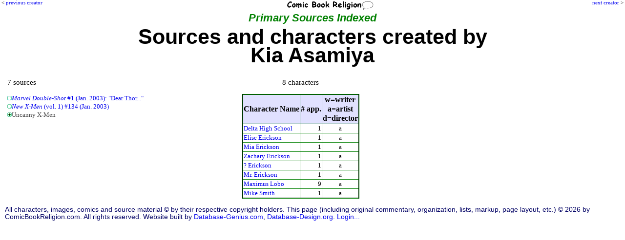

--- FILE ---
content_type: text/html; charset=UTF-8
request_url: http://www.comicbookreligion.com/?s=creator-Kia_Asamiya__974
body_size: 8976
content:
<!DOCTYPE html>
<html lang="en">
<head>
	<title>Kia Asamiya created these sources and characters:</title>
	<meta name="keywords" content="Kia; Asamiya; created; these; sources; and; characters:" />
	<meta name="description" content="Kia Asamiya created these sources and characters:; Actual in" />
	<meta name="author" content="ComicBookReligion.com" />
	<meta http-equiv="Content-Type" content="text/html; charset=UTF-8" />
	<link rel="shortcut icon" href="http://www.comicbookreligion.com/favicon.ico" type="image/vnd.microsoft.icon" />
	<link rel="icon" href="http://www.comicbookreligion.com/favicon.ico" type="image/vnd.microsoft.icon" />
	<link rel="canonical" href="http://www.comicbookreligion.com/?s=creator-Kia_Asamiya__974" />

	<link rel="stylesheet" type="text/css" href="style.css" />

<script type="text/javascript">

/* kludge, because FireFox not dispaying menu item properly: */
/*function resetddp(){
    var ddl=document.getElementById('source_type');
    ddl.options[_menu_item_num_placeholder_].selected=true;
}*/

function clickRel(xStr)
{
	document.getElementById('religion_with_id').value=xStr;
}

function toggle_religion_list_character_page()
{
	toggleDivOL('religion_list');
}


function clickChar_appForm(xStr)
{
	document.getElementById('character_ID_xref_cs').value=xStr;
}

function click_ID_in_procr(xStr)
{
	document.getElementById('character_ID_already_in_DB').value=xStr;
}

function click_ID_in_ARtC_form(xStr)
{
	document.getElementById('connected_character_ID_in_ARtC_form').value=xStr;
}


function mention_dropdown_to_field()
{
	var xIndex_Value = document.getElementById('dropdown_mention_ID_add_appearance').value;
	document.getElementById('mention_ID').value = xIndex_Value;
}

function publisher_dropdown_to_field()
{
	var xIndex_Value = document.getElementById('publisher_ID').selectedIndex;
	var xPublisher_Name = document.getElementById('publisher_ID').options[xIndex_Value].text;
	if (xPublisher_Name == "[nothing selected yet]") { xPublisher_Name = ''; }
	document.getElementById('publisher_name').value = xPublisher_Name;
}

function alt_name_dropdown_to_field(xDropdown_Menu_ID, xField_ID)
{
	var xIndex_Value = document.getElementById(xDropdown_Menu_ID).selectedIndex;
	var xAlt_Name = document.getElementById(xDropdown_Menu_ID).options[xIndex_Value].text;
	if (xAlt_Name == "[nothing selected yet]") { xAlt_Name = ''; }
	document.getElementById(xField_ID).value = xAlt_Name;
}


function toggleDivOL( elemID )
{
	var elem = document.getElementById( elemID );
	if( elem.style.display == 'none' )
	{
		elem.style.display = 'block';
	}
	else
	{
		elem.style.display = 'none';
	}
}

function blocking(nr, cr)
{
	if (document.layers)
	{
		current = (document.layers[nr].display == 'none') ? 'block' : 'none';
		current2 = (document.layers[cr].src == 'img_misc/img_plus.gif') ? 'img_misc/img_minus.gif' : 'img_misc/img_plus.gif';
		document.layers[nr].display = current;
		document.layers[cr].src = current2;
	}
	else if (document.all)
	{
		current = (document.all[nr].style.display == 'none') ? 'block' : 'none';
		current2 = (document.all[cr].src == 'img_misc/img_plus.gif') ? 'img_misc/img_minus.gif' : 'img_misc/img_plus.gif';
		document.all[nr].style.display = current;
		document.all[cr].src = current2;
	}
	else if (document.getElementById)
	{
		vista = (document.getElementById(nr).style.display == 'none') ? 'block' : 'none';
		vista2 = (document.getElementById(nr).style.display == 'none') ? 'img_misc/img_minus.gif' : 'img_misc/img_plus.gif';
		document.getElementById(nr).style.display = vista;
		document.getElementById(cr).src = vista2;
	}
}



function blocking_app_edit(nr, cr)
{
	if (document.layers)
	{
		current = (document.layers[nr].display == 'none') ? 'block' : 'none';
		current2 = (document.layers[cr].src == 'img_misc/img_plus.gif') ? 'img_misc/edit_hollow.gif' : 'img_misc/edit.gif';
		document.layers[nr].display = current;
		document.layers[cr].src = current2;
	}
	else if (document.all)
	{
		current = (document.all[nr].style.display == 'none') ? 'block' : 'none';
		current2 = (document.all[cr].src == 'img_misc/img_plus.gif') ? 'img_misc/edit_hollow.gif' : 'img_misc/edit.gif';
		document.all[nr].style.display = current;
		document.all[cr].src = current2;
	}
	else if (document.getElementById)
	{
		vista = (document.getElementById(nr).style.display == 'none') ? 'block' : 'none';
		vista2 = (document.getElementById(nr).style.display == 'none') ? 'img_misc/edit_hollow.gif' : 'img_misc/edit.gif';
		document.getElementById(nr).style.display = vista;
		document.getElementById(cr).src = vista2;
	}
}

</script>

</head>
<body >
<div id="Next"><p class="PrevNext"><a href="http://www.comicbookreligion.com/?s=creator-Stan_Aschmeier__2488">next creator</a> &gt;</p></div>
<div id="floatCenter"><a href="http://www.comicbookreligion.com"><img src="http://www.comicbookreligion.com/img_misc/CBRlogo.gif" alt="ComicBookReligion.com logo" width="180" /></a></div><div id="Prev"><p class="PrevNext">&lt; <a href="http://www.comicbookreligion.com/?s=creator-Jane_Aruns__10823">previous creator</a></p></div>
<h1><span class="sub2">Primary Sources Indexed</span><br />Sources and characters created by<br />Kia Asamiya</h1>
<div id="Lists" class="index_links_medium">
<table class="creator_page_table"><tr><td class="creator_page_table" width="50%"><p>7 sources</p>
<img src="img_misc/img_one.gif" alt="" /><span class="smallerGray"><a href="http://www.comicbookreligion.com/?s=8611"><em>Marvel Double-Shot</em> #1 (Jan. 2003): "Dear Thor..."</a></span><br />
<img src="img_misc/img_one.gif" alt="" /><span class="smallerGray"><a href="http://www.comicbookreligion.com/?s=2072"><em>New X-Men</em> (vol. 1) #134 (Jan. 2003)</a></span><br />
<a href="javascript:blocking('title_3', 'anchor_3');"><img src="http://www.comicbookreligion.com/img_misc/img_plus.gif" id="anchor_3" /></a><span class="smallerGray">Uncanny X-Men</span><br />
<div class="smallerGray" id="title_3" style="display: none; padding-left: 20px;">
<a href="http://www.comicbookreligion.com/?s=34720"><em>Uncanny X-Men</em> (vol. 1) #416 (Feb. 2003): "Living in a Mansion"</a><br />
<a href="http://www.comicbookreligion.com/?s=34721"><em>Uncanny X-Men</em> (vol. 1) #417 (Mar. 2003): "Dominant Species, Part 1"</a><br />
<a href="http://www.comicbookreligion.com/?s=34722"><em>Uncanny X-Men</em> (vol. 1) #418 (Mar. 2003): "Dominant Species, Part II"</a><br />
<a href="http://www.comicbookreligion.com/?s=34723"><em>Uncanny X-Men</em> (vol. 1) #419 (Apr. 2003): "Dominant Species, Part III"</a><br />
<a href="http://www.comicbookreligion.com/?s=34724"><em>Uncanny X-Men</em> (vol. 1) #420 (May 2003): "Dominant Species: Conclusion"</a><br />
</div>
</td><td class="creator_page_table" width="50%"><p style="margin-left: auto; margin-right: auto; text-align: center;" >8 characters</p>
<table border="1" style="background-color:white; padding:3px;border-color: green; border-width: 2px; border-collapse: collapse; border-style: outset; margin-top: 5px; margin-left:auto; margin-right:auto; ">
<tr><th>Character Name</th><th># app.</th><th>w=writer<br />a=artist<br />d=director</th></tr>
<tr><td><a href="http://www.comicbookreligion.com/?c=31760&amp;Delta_High_School">Delta High School</a></td><td class="align_right">1</td><td class="center">a</td></tr>

<tr><td><a href="http://www.comicbookreligion.com/?c=25098&amp;Elise_Erickson">Elise Erickson</a></td><td class="align_right">1</td><td class="center">a</td></tr>

<tr><td><a href="http://www.comicbookreligion.com/?c=25103&amp;Mia_Erickson">Mia Erickson</a></td><td class="align_right">1</td><td class="center">a</td></tr>

<tr><td><a href="http://www.comicbookreligion.com/?c=25101&amp;Zachary_Erickson">Zachary Erickson</a></td><td class="align_right">1</td><td class="center">a</td></tr>

<tr><td><a href="http://www.comicbookreligion.com/?c=25100&amp;Erickson">? Erickson</a></td><td class="align_right">1</td><td class="center">a</td></tr>

<tr><td><a href="http://www.comicbookreligion.com/?c=25099&amp;Mr_Erickson">Mr. Erickson</a></td><td class="align_right">1</td><td class="center">a</td></tr>

<tr><td><a href="http://www.comicbookreligion.com/?c=11213&amp;Maximus_Lobo">Maximus Lobo</a></td><td class="align_right">9</td><td class="center">a</td></tr>

<tr><td><a href="http://www.comicbookreligion.com/?c=25102&amp;Mike_Smith">Mike Smith</a></td><td class="align_right">1</td><td class="center">a</td></tr>

</table>
</td></tr></table></div>
<p class="footer">All characters, images, comics and source material &copy; by their respective copyright holders. This page (including original commentary, organization, lists, markup, page layout, etc.) &copy; 2026 by ComicBookReligion.com. All rights reserved. Website built by <a href="http://www.database-genius.com">Database-Genius.com</a>, <a href="http://www.database-design.org">Database-Design.org</a>. 
<a href="http://www.comicbookreligion.com/?ap=loginform">Login...</a></p>
</body>
</html>